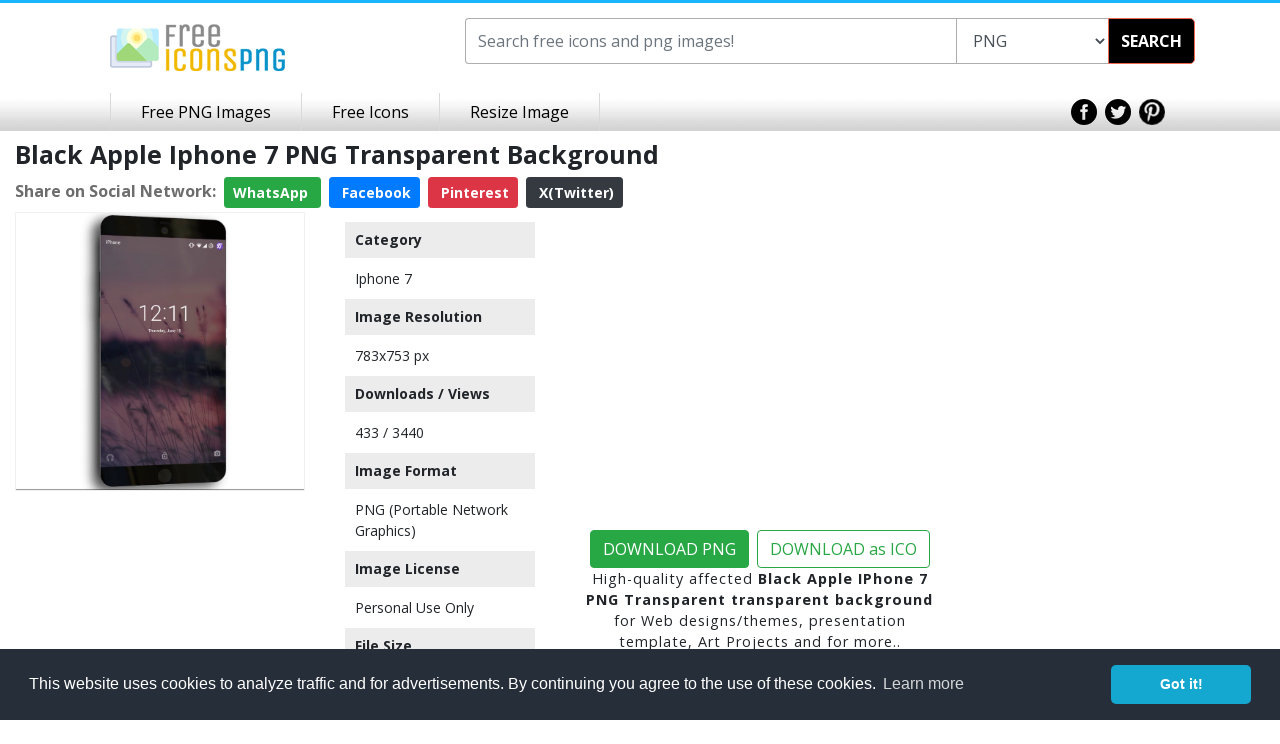

--- FILE ---
content_type: text/html; charset=UTF-8
request_url: https://www.freeiconspng.com/img/34215
body_size: 5378
content:
<!DOCTYPE html><html xmlns="http://www.w3.org/1999/xhtml" xml:lang="en" lang="en"><head><title>Black Apple Iphone 7 PNG Transparent Background, Free Download #34215 - FreeIconsPNG</title><meta name="description" content="Black apple iphone 7, download free iphone 7 transparent PNG images for your works. This is image is cleaned and hight-quality picture no:34215" /><meta http-equiv="Content-Type" content="text/html; charset=UTF-8" /><meta name="viewport" content="width=device-width, initial-scale=1, maximum-scale=1, user-scalable=no" /><meta name="lang" content="en" /><meta name="robots" content="index, follow" /><meta name="generator" content="FreeIconsPNG" /><link rel="shortcut icon" type="image/x-icon" href="https://spaces.wikiapis.com/freeiconspng/_img/ficon.ico" /><script type="application/ld+json">{"@context": "http://schema.org","@type": "WebSite","url": "https://www.freeiconspng.com/","potentialAction": {"@type": "SearchAction","target": "https://www.freeiconspng.com/search.html?q={search_term_string}","query-input": "required name=search_term_string"}}</script><script type="application/ld+json">{"@context": "http://schema.org","@type": "BreadcrumbList","itemListElement": [{"@type": "ListItem","position": 1,"item": {"@type": "WebSite","@id": "https://www.freeiconspng.com/","name": "FreeIconsPNG"}},{"@type": "ListItem","position": 2,"item": {"@type": "WebPage","@id": "https://www.freeiconspng.com/images/iphone-7-png","name": "Iphone 7"}},{"@type": "ListItem","position": 3,"item": {"@type": "WebPage","@id": "https://www.freeiconspng.com/img/34215","image": "https://www.freeiconspng.com/uploads/black-apple-iphone-7-png-transparent-22.png","name": "Black Apple iPhone 7 PNG Transparent"}}]}</script><script type="application/ld+json">{"@context": "http://schema.org","@type": "ImageObject","author": "Ahkâm","contentUrl": "https://www.freeiconspng.com/uploads/black-apple-iphone-7-png-transparent-22.png","datePublished": "2016-12-05 12:22:08","description": "High-quality affected Black Apple IPhone 7 PNG Transparent for Web design, Presentation template, Art Projects and for more..","name": "Black Apple iPhone 7 PNG Transparent"}</script><link rel="stylesheet" href="https://cdnjs.cloudflare.com/ajax/libs/twitter-bootstrap/4.0.0/css/bootstrap.min.css" integrity="sha384-Gn5384xqQ1aoWXA+058RXPxPg6fy4IWvTNh0E263XmFcJlSAwiGgFAW/dAiS6JXm" crossorigin="anonymous"><link rel="stylesheet" href="https://spaces.wikiapis.com/freeiconspng/_css/site.min.css" /><link rel="dns-prefetch" href="//ajax.googleapis.com"><link rel="dns-prefetch" href="//html5shim.googlecode.com"><link rel="dns-prefetch" href="//fonts.googleapis.com"><link rel="dns-prefetch" href="//maxcdn.bootstrapcdn.com"><meta property="og:locale" content="en_US" /><meta property="og:type" content="article" /><meta property="og:title" content="Black Apple Iphone 7 PNG Transparent Background, Free Download #34215 - FreeIconsPNG" /><meta property="og:description" content="Black apple iphone 7, download free iphone 7 transparent PNG images for your works. This is image is cleaned and hight-quality picture no:34215" /><meta property="og:url" content="https://www.freeiconspng.com/img/34215" /><meta property="og:site_name" content="freeiconspng.com" /><meta property="og:image" content="https://www.freeiconspng.com/uploads/black-apple-iphone-7-png-transparent-22.png" /><meta name="twitter:card" content="summary" /><meta name="twitter:description" content="Black apple iphone 7, download free iphone 7 transparent PNG images for your works. This is image is cleaned and hight-quality picture no:34215" /><meta name="twitter:title" content="Black Apple Iphone 7 PNG Transparent Background, Free Download #34215 - FreeIconsPNG" /><meta name="twitter:image" content="https://www.freeiconspng.com/uploads/black-apple-iphone-7-png-transparent-22.png" /><link rel="canonical" href="https://www.freeiconspng.com/img/34215" /></head><body><div class="body-wrapper"><header class="header-limited"><div class="container"><div class="row"><div class="col-md-4 text-center"><div class="logo" style="padding: 15px 50px 15px 25px;"><a href="https://www.freeiconspng.com/" title="Free Icons PNG"><img src="https://spaces.wikiapis.com/freeiconspng/_img/logo.png" alt="Free Icons PNG" /></a></div></div><div class="col-md-8"><div class="search" style="margin: 0;"><div class="bar"><form method="get" action="/search.html" id="topsearch"><div class="input-group"><input value="" type="text" autocomplete="off" maxlength="40" placeholder="Search free icons and png images!" class="search-text form-control ui-autocomplete-input" id="searchBarInput" style="width:50% !important;" name="q" /><select id="searchType" name="tip" class="search-text form-control ui-autocomplete-input"><option value="png">PNG</option><option value="icon">ICON</option></select><div class="input-group-btn"><div class="btn-group"><button class="search-submit" type="button" id="searchBarButton" onclick="document.getElementById('topsearch').submit();">SEARCH</button></div></div></div></form></div></div></div></div><div class="clear"></div></div><div class="nav-bar"><div class="wrapper"><nav><ul class="list-unstyled"><li class="link-first"><a class="content" href="/latest-png-images.html" title="Free PNG Images">Free PNG Images</a></li><li class="link-first"><a class="content" href="/latest-icons.html" title="Free Icons">Free Icons</a></li><li class="link-first"><a class="content" target="_blank" href="/resize/">Resize Image</a></li></ul></nav><div class="social"><a href="https://www.facebook.com/freeiconspng" target="_blank"><img src="https://spaces.wikiapis.com/freeiconspng/_img/icon-top-facebook.png" alt="Facebook" /></a>&nbsp; <a href="https://twitter.com/freeiconspng" target="_blank"><img src="https://spaces.wikiapis.com/freeiconspng/_img/icon-top-twitter.png" alt="Twitter" /></a>&nbsp; <a href="https://www.pinterest.com/freeiconspng" target="_blank"><img src="https://spaces.wikiapis.com/freeiconspng/_img/icon-top-pinterest.png" alt="Pinterest" /></a></div></div><div class="clear"></div></div><div class="clear"></div></header><div class="container-fluid"><div class="row"><div class="col-lg-9 col-md-8 mb-1 mt-2"><h1 style="font-size: 25px;"><strong>Black Apple Iphone 7 PNG Transparent Background</strong></h1><div class="social mt-2"><script>function fbs_click() {u=location.href;t=document.title;window.open('http://www.facebook.com/sharer.php?u='+encodeURIComponent(u)+'&t='+encodeURIComponent(t),'sharer','toolbar=0,status=0,width=626,height=436');return false;} function twt_click() {u=location.href;ti=document.title;t=ti.replace('FreeIconsPNG.com','');window.open('https://twitter.com/intent/tweet?text='+encodeURIComponent(t)+'&url='+encodeURIComponent(u),'sharer','toolbar=0,status=0,width=626,height=436');return false;} function pnt_click() {pin_thumb='https://www.freeiconspng.com/uploads/black-apple-iphone-7-png-transparent-22.png';u=location.href;ti=document.title;t=ti.replace('FreeIconsPNG.com','');window.open('https://www.pinterest.com/pin/create/button/?description='+encodeURIComponent(t)+'&media='+pin_thumb+'&url='+encodeURIComponent(u),'sharer','toolbar=0,status=0,width=626,height=436');return false;} </script><div><span style="font-weight:700; color:#6d6d6e;">Share on Social Network:</span>&nbsp; <a href="whatsapp://send?text=https://www.freeiconspng.com/img/34215 - Black Apple Iphone 7 PNG Transparent Background, Free Download #34215 - FreeIconsPNG" target="_blank" rel="nofollow" class="btn btn-sm btn-success" style="font-weight:700; color:#fff;"> WhatsApp <i class="fa fa-whatsapp" aria-hidden="true"></i></a>&nbsp; <a class="btn btn-sm btn-primary" href="#" target="_blank" rel="nofollow" onclick="return fbs_click()" style="font-weight:700; color:#fff;"><i class="fa fa-facebook" aria-hidden="true"></i> Facebook</a>&nbsp; <a class="btn btn-sm btn-danger" href="#" target="_blank" rel="nofollow" onclick="return pnt_click()" style="font-weight:700; color:#fff;"><i class="fa fa-pinterest" aria-hidden="true"></i> Pinterest</a>&nbsp; <a class="btn btn-sm btn-dark text-white" href="#" target="_blank" rel="nofollow" onclick="return twt_click()" style="font-weight:700;"><i class="fa fa-twitter" aria-hidden="true"></i> X(Twitter)</a></div></div></div><div class="col-md-9"><div class="row"><div class="col-lg-4 col-md-6"><div itemscope itemtype="http://schema.org/ImageObject" class="mb-2"><a href="https://www.freeiconspng.com/downloadimg/34215" target="_blank"><img class="lazyload" src="https://spaces.wikiapis.com/freeiconspng/_img/default.png" data-original="/uploads/black-apple-iphone-7-png-transparent-22.png" alt="Black Apple iPhone 7 PNG Transparent" itemprop="contentURL" style="width: 100%; height: auto; border: 0.1px solid #f0f0f0; background: url('/_img/transparent.png');" class="mb-2" /></a><meta itemprop="encodingFormat" content="png"></div><div class="mads-margin"><ins class="adsbygoogle" style="display:block" data-ad-client="ca-pub-0997649901163284" data-ad-slot="5135935915" data-ad-format="auto"></ins><script> (adsbygoogle = window.adsbygoogle || []).push({}); </script></div></div><div class="col-lg-3 col-md-12 vector"><h4>Category</h4><p><a href="/images/iphone-7-png" title="Iphone 7">Iphone 7</a></p><h4>Image Resolution </h4><p>783x753 px</p><h4>Downloads / Views</h4><p>433 / 3440 </p><h4>Image Format</h4><p>PNG (Portable Network Graphics)</p><h4>Image License</h4><p>Personal Use Only</p><h4>File Size</h4><p>303.27 KB</p><h4> Author</h4><p>Ahkâm</p></div><div class="col-lg-5 col-md-6 my-2 text-center"><div style=" margin: 2px; letter-spacing: 1px; z-index: 2;" class="mb-2"><div class="mads-margin"><ins class="adsbygoogle" style="display:block" data-ad-client="ca-pub-0997649901163284" data-ad-slot="5135935915" data-ad-format="auto"></ins><script> (adsbygoogle = window.adsbygoogle || []).push({}); </script></div><br /><a href="https://www.freeiconspng.com/download/34215"><button type="button" class="btn btn-success mt-1 text-center mr-2">DOWNLOAD PNG</button></a><a href="https://www.freeiconspng.com/download-ico/34215"><button type="button" class="btn btn-outline-success mt-1 text-center px">DOWNLOAD as ICO</button></a><p style="font-size:0.9rem;">High-quality affected <strong>Black Apple IPhone 7 PNG Transparent transparent background</strong> for Web designs/themes, presentation template, Art Projects and for more..</p></div></div><div class="col-12"><div id="embed" style="padding:10px; color:#718c9d;"><div id="embedwebsite" style="margin-bottom: 20px;"><p>Please, give <strong class="blue">attribution</strong> if you use this image in your website</p><input type="text" value="&lt;a href=&quot;https://www.freeiconspng.com/img/34215&quot;&gt;Black Apple iPhone 7 PNG Transparent&lt;/a&gt;" name="website" id="website" onclick="this.select();" style="width: 100%;"/></div><div id="embedblog"><p><strong class="blue">Embed</strong> this image in your blog or website</p><input type="text" value="&lt;a href=&quot;https://www.freeiconspng.com/img/34215&quot; title=&quot;Image from freeiconspng.com&quot;&gt;&lt;img src=&quot;https://www.freeiconspng.com/uploads/black-apple-iphone-7-png-transparent-22.png&quot; width=&quot;350&quot; alt=&quot;Black Apple iPhone 7 PNG Transparent&quot; /&gt;&lt;/a&gt;" name="tblog" id="tblog" onclick="this.select();" style="width: 100%;"/></div></div><div class="p-3 mt-3 bg-light text-white"><h2 class="text-dark">Related iphone 7 PNG Images</h2></div><div class="section section_minus_margin"><span class="title"></span><span class="color_line"></span></div><div class="row"><div class="col-sm-4 col-md-4 col-lg-2 text-center"><div style="border: 0.1px solid #f0f0f0; background: url('/_img/transparent.png');" class="p-1 mb-2"><a href="https://www.freeiconspng.com/img/124"><img class="lazyload" src="https://spaces.wikiapis.com/freeiconspng/_img/default.png" data-original="/thumbs/email-icon/oh-no-apple-is-trademarking-the-iphone-app-icons--apple--geekm-25.jpg" alt="" class="p-1" style="max-width: 120px; height: auto;"></a></div><span>Oh No, Apple Is Trademarking The IPhone App Icons | Apple | Geekm</span></div><div class="col-sm-4 col-md-4 col-lg-2 text-center"><div style="border: 0.1px solid #f0f0f0; background: url('/_img/transparent.png');" class="p-1 mb-2"><a href="https://www.freeiconspng.com/img/276"><img class="lazyload" src="https://spaces.wikiapis.com/freeiconspng/_img/default.png" data-original="/thumbs/fitness-icon-png/take-the-gym-home-with-you-using-fitness-buddy--iphone-appstorm-14.png" alt="" class="p-1" style="max-width: 120px; height: auto;"></a></div><span>Take The Gym Home With You Using Fitness Buddy « IPhone.AppStorm</span></div><div class="col-sm-4 col-md-4 col-lg-2 text-center"><div style="border: 0.1px solid #f0f0f0; background: url('/_img/transparent.png');" class="p-1 mb-2"><a href="https://www.freeiconspng.com/img/953"><img class="lazyload" src="https://spaces.wikiapis.com/freeiconspng/_img/default.png" data-original="/thumbs/phone-icon/iphone-icon--mac-iconset--archigraphs-32.png" alt="" class="p-1" style="max-width: 120px; height: auto;"></a></div><span>IPhone Icon | Mac Iconset | Archigraphs</span></div><div class="col-sm-4 col-md-4 col-lg-2 text-center"><div style="border: 0.1px solid #f0f0f0; background: url('/_img/transparent.png');" class="p-1 mb-2"><a href="https://www.freeiconspng.com/img/4583"><img class="lazyload" src="https://spaces.wikiapis.com/freeiconspng/_img/default.png" data-original="/thumbs/ebay-icon-png/ebay-iphone-icon-13.png" alt="" class="p-1" style="max-width: 120px; height: auto;"></a></div><span>Ebay Iphone Icon</span></div><div class="col-sm-4 col-md-4 col-lg-2 text-center"><div style="border: 0.1px solid #f0f0f0; background: url('/_img/transparent.png');" class="p-1 mb-2"><a href="https://www.freeiconspng.com/img/12803"><img class="lazyload" src="https://spaces.wikiapis.com/freeiconspng/_img/default.png" data-original="/thumbs/call-end-icon/call-png-end-button-iphone-12.png" alt="" class="p-1" style="max-width: 120px; height: auto;"></a></div><span>Call Png End Button Iphone</span></div><div class="col-sm-4 col-md-4 col-lg-2 text-center"><div style="border: 0.1px solid #f0f0f0; background: url('/_img/transparent.png');" class="p-1 mb-2"><a href="https://www.freeiconspng.com/img/17028"><img class="lazyload" src="https://spaces.wikiapis.com/freeiconspng/_img/default.png" data-original="/thumbs/phone-png/phone-png-12.png" alt="" class="p-1" style="max-width: 120px; height: auto;"></a></div><span>IPhone Black Phone PNG Image</span></div><div class="col-sm-4 col-md-4 col-lg-2 text-center"><div style="border: 0.1px solid #f0f0f0; background: url('/_img/transparent.png');" class="p-1 mb-2"><a href="https://www.freeiconspng.com/img/17033"><img class="lazyload" src="https://spaces.wikiapis.com/freeiconspng/_img/default.png" data-original="/thumbs/phone-png/phone-png-19.png" alt="" class="p-1" style="max-width: 120px; height: auto;"></a></div><span>IPhone Phone Model Png</span></div><div class="col-sm-4 col-md-4 col-lg-2 text-center"><div style="border: 0.1px solid #f0f0f0; background: url('/_img/transparent.png');" class="p-1 mb-2"><a href="https://www.freeiconspng.com/img/17040"><img class="lazyload" src="https://spaces.wikiapis.com/freeiconspng/_img/default.png" data-original="/thumbs/phone-png/phone-png-27.png" alt="" class="p-1" style="max-width: 120px; height: auto;"></a></div><span>Phone, Black IPhone Blank Screen</span></div><div class="col-sm-4 col-md-4 col-lg-2 text-center"><div style="border: 0.1px solid #f0f0f0; background: url('/_img/transparent.png');" class="p-1 mb-2"><a href="https://www.freeiconspng.com/img/17041"><img class="lazyload" src="https://spaces.wikiapis.com/freeiconspng/_img/default.png" data-original="/thumbs/phone-png/phone-png-30.png" alt="" class="p-1" style="max-width: 120px; height: auto;"></a></div><span>White IPhone Png Black Screen Picture</span></div><div class="col-sm-4 col-md-4 col-lg-2 text-center"><div style="border: 0.1px solid #f0f0f0; background: url('/_img/transparent.png');" class="p-1 mb-2"><a href="https://www.freeiconspng.com/img/17042"><img class="lazyload" src="https://spaces.wikiapis.com/freeiconspng/_img/default.png" data-original="/thumbs/phone-png/phone-png-31.png" alt="" class="p-1" style="max-width: 120px; height: auto;"></a></div><span>Phone Blank Transparent Iphone 6</span></div></div></div></div></div><div class="col-md-3 d-none d-md-inline-block"><ins class="adsbygoogle" style="display:block" data-ad-format="autorelaxed" data-ad-client="ca-pub-0997649901163284" data-ad-slot="2143756185"></ins><script> (adsbygoogle = window.adsbygoogle || []).push({});</script></div></div></div><div class="clear-footer"></div><footer><div class="wrapper"><div class="logo-nav"><div class="logo"><a href="https://www.freeiconspng.com/" title="Free Icons PNG"><img src="https://spaces.wikiapis.com/freeiconspng/_img/footer-logo.png" alt="Free Icons PNG" /></a></div><div class="footer-nav"><ul class="list-unstyled"><li><a href="https://www.freeiconspng.com/copyright-policy.html">Copyright Policy</a></li><li><a href="https://www.freeiconspng.com/privacy.html">Privacy Policy</a></li><li style="border:none;"><a href="https://www.freeiconspng.com/contact.html">Contact</a></li></ul></div><div class="clear"></div></div><div class="social-text"><div class="social"><a href="https://www.facebook.com/freeiconspng" target="_blank"><img src="https://spaces.wikiapis.com/freeiconspng/_img/icon-footer-facebook.png" alt="Facebook" /></a><a href="https://twitter.com/freeiconspng" target="_blank"><img src="https://spaces.wikiapis.com/freeiconspng/_img/icon-footer-twitter.png" alt="Twitter" /></a><a href="https://plus.google.com/+freeiconspng" target="_blank"><img src="https://spaces.wikiapis.com/freeiconspng/_img/icon-footer-google.png" alt="Google+" /></a><a href="https://www.pinterest.com/freeiconspng" target="_blank"><img src="https://spaces.wikiapis.com/freeiconspng/_img/icon-footer-pinterest.png" alt="Pinterest" /></a></div><div class="text">Copyright 2014 © <a href="https://www.freeiconspng.com/" title="Free Icons PNG">freeiconspng.com</a></div><div class="clear"></div></div><div class="clear"></div></div></footer><script src="https://cdnjs.cloudflare.com/ajax/libs/jquery/3.3.1/jquery.min.js"></script><script async src="https://pagead2.googlesyndication.com/pagead/js/adsbygoogle.js?client=ca-pub-0997649901163284" crossorigin="anonymous"></script><link rel="stylesheet" type="text/css" href="https://cdnjs.cloudflare.com/ajax/libs/cookieconsent2/3.0.3/cookieconsent.min.css" /><script src="https://cdnjs.cloudflare.com/ajax/libs/cookieconsent2/3.0.3/cookieconsent.min.js"></script><script>window.addEventListener("load", function(){
window.cookieconsent.initialise({ "palette": { "popup": { "background": "#252e39" }, "button": { "background": "#14a7d0" } }, "theme": "classic", "content": { "message": "This website uses cookies to analyze traffic and for advertisements. By continuing you agree to the use of these cookies.", "href": "/privacy.html#cookies" }
})});
$(document).ready(function() { $("img").on("contextmenu",function(e){ return false; });
}); </script><script async type="text/javascript"></script><style type="text/css">.combo a{ text-decoration: none; padding: 4px;}
.vector h4 { padding: 10px; margin: 10px; font-weight: 600;font-size: 14px;background-color: #ececec;}
.vector p {padding: 0px 20px;margin: 0px;font-size: 14px;}
.vector a{text-decoration: none;}
div.section {text-align: center !important;clear: both;position: relative;margin-bottom: 25px;}
div.section span.title {display: inline-block;position: relative;padding: 0 10px;color: #999;font-size: 14px;text-transform: uppercase;letter-spacing: 1px;z-index: 2;background: #fff;}
div.section span.color_line {display: block;position: absolute;bottom: 11px;width: 100%;height: 1px;z-index: 1;background: #eee;}
.fa {display: inline-block;font: normal normal normal 14px/1 FontAwesome;font-size: inherit;text-rendering: auto;-webkit-font-smoothing: antialiased;-moz-osx-font-smoothing: grayscale;}</style><script type="text/javascript" src="https://cdnjs.cloudflare.com/ajax/libs/jquery.lazyload/1.9.1/jquery.lazyload.min.js"></script><script type="text/javascript">$(document).ready(function () { $("img.lazyload").lazyload({ skip_invisible : false }); });</script></div></body></html>

--- FILE ---
content_type: text/html; charset=utf-8
request_url: https://www.google.com/recaptcha/api2/aframe
body_size: 268
content:
<!DOCTYPE HTML><html><head><meta http-equiv="content-type" content="text/html; charset=UTF-8"></head><body><script nonce="AqavPABcTqGzkOV3FnRlTg">/** Anti-fraud and anti-abuse applications only. See google.com/recaptcha */ try{var clients={'sodar':'https://pagead2.googlesyndication.com/pagead/sodar?'};window.addEventListener("message",function(a){try{if(a.source===window.parent){var b=JSON.parse(a.data);var c=clients[b['id']];if(c){var d=document.createElement('img');d.src=c+b['params']+'&rc='+(localStorage.getItem("rc::a")?sessionStorage.getItem("rc::b"):"");window.document.body.appendChild(d);sessionStorage.setItem("rc::e",parseInt(sessionStorage.getItem("rc::e")||0)+1);localStorage.setItem("rc::h",'1768997497168');}}}catch(b){}});window.parent.postMessage("_grecaptcha_ready", "*");}catch(b){}</script></body></html>